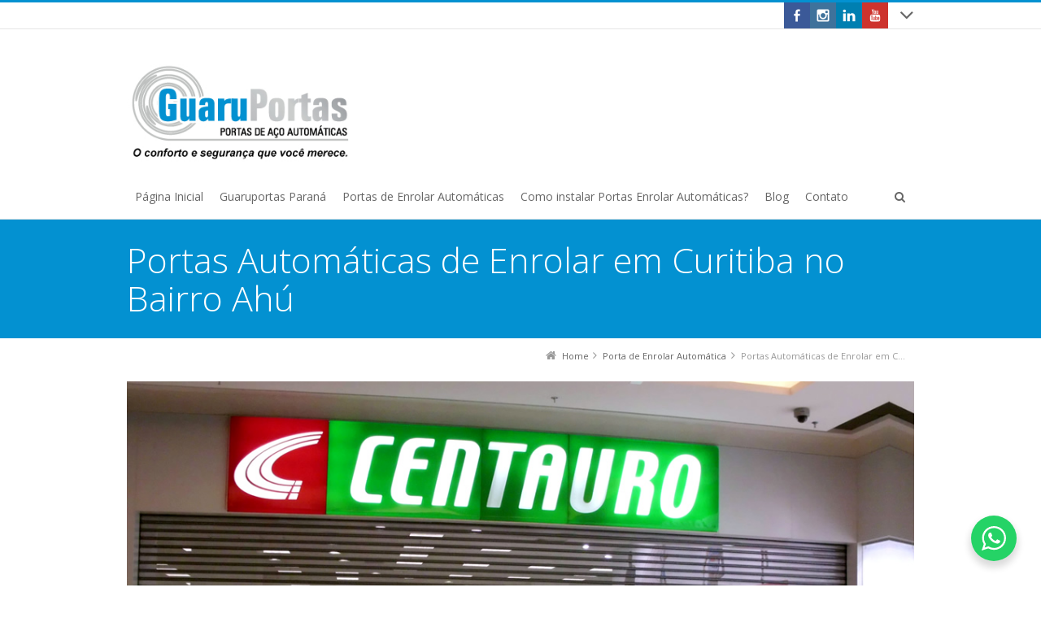

--- FILE ---
content_type: text/html; charset=UTF-8
request_url: https://mportas.com.br/porta-de-enrolar-automatica/portas-automaticas-de-enrolar-em-curitiba-no-bairro-ahu/
body_size: 14521
content:
<!DOCTYPE html>
<!--[if IE 7]>
<html class="no-js lt-ie10 lt-ie9 lt-ie8" id="ie7" lang="pt-BR">
<![endif]-->
<!--[if IE 8]>
<html class="no-js lt-ie10 lt-ie9" id="ie8" lang="pt-BR">
<![endif]-->
<!--[if IE 9]>
<html class="no-js lt-ie10" id="ie9" lang="pt-BR">
<![endif]-->
<!--[if !IE]><!-->
<html class="no-js" lang="pt-BR">
<!--<![endif]-->
<head>
    <meta charset="UTF-8" />
    <title>Portas Automáticas de Enrolar em Curitiba no Bairro Ahú  </title>
    <link rel="profile" href="http://gmpg.org/xfn/11" />
    <link rel="pingback" href="https://mportas.com.br/xmlrpc.php" />

    <meta name='robots' content='max-image-preview:large' />
<script type="text/javascript">
/* <![CDATA[ */
window.koko_analytics = {"url":"https:\/\/mportas.com.br\/wp-admin\/admin-ajax.php?action=koko_analytics_collect","site_url":"https:\/\/mportas.com.br","post_id":24001,"path":"\/porta-de-enrolar-automatica\/portas-automaticas-de-enrolar-em-curitiba-no-bairro-ahu\/","method":"cookie","use_cookie":true};
/* ]]> */
</script>

<meta name="viewport" content="initial-scale=1.0, width=device-width" />
<!--[if lt IE 9]><script src="https://mportas.com.br/wp-content/themes/3clicks/js/excanvas/excanvas.compiled.js"></script><![endif]--><link rel='dns-prefetch' href='//maxcdn.bootstrapcdn.com' />
<link rel='dns-prefetch' href='//fonts.googleapis.com' />
<link rel="alternate" type="application/rss+xml" title="Feed para Guaruportas Paraná &raquo;" href="https://mportas.com.br/feed/" />
<link rel="alternate" type="application/rss+xml" title="Feed de comentários para Guaruportas Paraná &raquo;" href="https://mportas.com.br/comments/feed/" />
<link rel="alternate" title="oEmbed (JSON)" type="application/json+oembed" href="https://mportas.com.br/wp-json/oembed/1.0/embed?url=https%3A%2F%2Fmportas.com.br%2Fporta-de-enrolar-automatica%2Fportas-automaticas-de-enrolar-em-curitiba-no-bairro-ahu%2F" />
<link rel="alternate" title="oEmbed (XML)" type="text/xml+oembed" href="https://mportas.com.br/wp-json/oembed/1.0/embed?url=https%3A%2F%2Fmportas.com.br%2Fporta-de-enrolar-automatica%2Fportas-automaticas-de-enrolar-em-curitiba-no-bairro-ahu%2F&#038;format=xml" />
<style id='wp-img-auto-sizes-contain-inline-css' type='text/css'>
img:is([sizes=auto i],[sizes^="auto," i]){contain-intrinsic-size:3000px 1500px}
/*# sourceURL=wp-img-auto-sizes-contain-inline-css */
</style>
<style id='wp-emoji-styles-inline-css' type='text/css'>

	img.wp-smiley, img.emoji {
		display: inline !important;
		border: none !important;
		box-shadow: none !important;
		height: 1em !important;
		width: 1em !important;
		margin: 0 0.07em !important;
		vertical-align: -0.1em !important;
		background: none !important;
		padding: 0 !important;
	}
/*# sourceURL=wp-emoji-styles-inline-css */
</style>
<style id='wp-block-library-inline-css' type='text/css'>
:root{--wp-block-synced-color:#7a00df;--wp-block-synced-color--rgb:122,0,223;--wp-bound-block-color:var(--wp-block-synced-color);--wp-editor-canvas-background:#ddd;--wp-admin-theme-color:#007cba;--wp-admin-theme-color--rgb:0,124,186;--wp-admin-theme-color-darker-10:#006ba1;--wp-admin-theme-color-darker-10--rgb:0,107,160.5;--wp-admin-theme-color-darker-20:#005a87;--wp-admin-theme-color-darker-20--rgb:0,90,135;--wp-admin-border-width-focus:2px}@media (min-resolution:192dpi){:root{--wp-admin-border-width-focus:1.5px}}.wp-element-button{cursor:pointer}:root .has-very-light-gray-background-color{background-color:#eee}:root .has-very-dark-gray-background-color{background-color:#313131}:root .has-very-light-gray-color{color:#eee}:root .has-very-dark-gray-color{color:#313131}:root .has-vivid-green-cyan-to-vivid-cyan-blue-gradient-background{background:linear-gradient(135deg,#00d084,#0693e3)}:root .has-purple-crush-gradient-background{background:linear-gradient(135deg,#34e2e4,#4721fb 50%,#ab1dfe)}:root .has-hazy-dawn-gradient-background{background:linear-gradient(135deg,#faaca8,#dad0ec)}:root .has-subdued-olive-gradient-background{background:linear-gradient(135deg,#fafae1,#67a671)}:root .has-atomic-cream-gradient-background{background:linear-gradient(135deg,#fdd79a,#004a59)}:root .has-nightshade-gradient-background{background:linear-gradient(135deg,#330968,#31cdcf)}:root .has-midnight-gradient-background{background:linear-gradient(135deg,#020381,#2874fc)}:root{--wp--preset--font-size--normal:16px;--wp--preset--font-size--huge:42px}.has-regular-font-size{font-size:1em}.has-larger-font-size{font-size:2.625em}.has-normal-font-size{font-size:var(--wp--preset--font-size--normal)}.has-huge-font-size{font-size:var(--wp--preset--font-size--huge)}.has-text-align-center{text-align:center}.has-text-align-left{text-align:left}.has-text-align-right{text-align:right}.has-fit-text{white-space:nowrap!important}#end-resizable-editor-section{display:none}.aligncenter{clear:both}.items-justified-left{justify-content:flex-start}.items-justified-center{justify-content:center}.items-justified-right{justify-content:flex-end}.items-justified-space-between{justify-content:space-between}.screen-reader-text{border:0;clip-path:inset(50%);height:1px;margin:-1px;overflow:hidden;padding:0;position:absolute;width:1px;word-wrap:normal!important}.screen-reader-text:focus{background-color:#ddd;clip-path:none;color:#444;display:block;font-size:1em;height:auto;left:5px;line-height:normal;padding:15px 23px 14px;text-decoration:none;top:5px;width:auto;z-index:100000}html :where(.has-border-color){border-style:solid}html :where([style*=border-top-color]){border-top-style:solid}html :where([style*=border-right-color]){border-right-style:solid}html :where([style*=border-bottom-color]){border-bottom-style:solid}html :where([style*=border-left-color]){border-left-style:solid}html :where([style*=border-width]){border-style:solid}html :where([style*=border-top-width]){border-top-style:solid}html :where([style*=border-right-width]){border-right-style:solid}html :where([style*=border-bottom-width]){border-bottom-style:solid}html :where([style*=border-left-width]){border-left-style:solid}html :where(img[class*=wp-image-]){height:auto;max-width:100%}:where(figure){margin:0 0 1em}html :where(.is-position-sticky){--wp-admin--admin-bar--position-offset:var(--wp-admin--admin-bar--height,0px)}@media screen and (max-width:600px){html :where(.is-position-sticky){--wp-admin--admin-bar--position-offset:0px}}

/*# sourceURL=wp-block-library-inline-css */
</style><style id='global-styles-inline-css' type='text/css'>
:root{--wp--preset--aspect-ratio--square: 1;--wp--preset--aspect-ratio--4-3: 4/3;--wp--preset--aspect-ratio--3-4: 3/4;--wp--preset--aspect-ratio--3-2: 3/2;--wp--preset--aspect-ratio--2-3: 2/3;--wp--preset--aspect-ratio--16-9: 16/9;--wp--preset--aspect-ratio--9-16: 9/16;--wp--preset--color--black: #000000;--wp--preset--color--cyan-bluish-gray: #abb8c3;--wp--preset--color--white: #ffffff;--wp--preset--color--pale-pink: #f78da7;--wp--preset--color--vivid-red: #cf2e2e;--wp--preset--color--luminous-vivid-orange: #ff6900;--wp--preset--color--luminous-vivid-amber: #fcb900;--wp--preset--color--light-green-cyan: #7bdcb5;--wp--preset--color--vivid-green-cyan: #00d084;--wp--preset--color--pale-cyan-blue: #8ed1fc;--wp--preset--color--vivid-cyan-blue: #0693e3;--wp--preset--color--vivid-purple: #9b51e0;--wp--preset--gradient--vivid-cyan-blue-to-vivid-purple: linear-gradient(135deg,rgb(6,147,227) 0%,rgb(155,81,224) 100%);--wp--preset--gradient--light-green-cyan-to-vivid-green-cyan: linear-gradient(135deg,rgb(122,220,180) 0%,rgb(0,208,130) 100%);--wp--preset--gradient--luminous-vivid-amber-to-luminous-vivid-orange: linear-gradient(135deg,rgb(252,185,0) 0%,rgb(255,105,0) 100%);--wp--preset--gradient--luminous-vivid-orange-to-vivid-red: linear-gradient(135deg,rgb(255,105,0) 0%,rgb(207,46,46) 100%);--wp--preset--gradient--very-light-gray-to-cyan-bluish-gray: linear-gradient(135deg,rgb(238,238,238) 0%,rgb(169,184,195) 100%);--wp--preset--gradient--cool-to-warm-spectrum: linear-gradient(135deg,rgb(74,234,220) 0%,rgb(151,120,209) 20%,rgb(207,42,186) 40%,rgb(238,44,130) 60%,rgb(251,105,98) 80%,rgb(254,248,76) 100%);--wp--preset--gradient--blush-light-purple: linear-gradient(135deg,rgb(255,206,236) 0%,rgb(152,150,240) 100%);--wp--preset--gradient--blush-bordeaux: linear-gradient(135deg,rgb(254,205,165) 0%,rgb(254,45,45) 50%,rgb(107,0,62) 100%);--wp--preset--gradient--luminous-dusk: linear-gradient(135deg,rgb(255,203,112) 0%,rgb(199,81,192) 50%,rgb(65,88,208) 100%);--wp--preset--gradient--pale-ocean: linear-gradient(135deg,rgb(255,245,203) 0%,rgb(182,227,212) 50%,rgb(51,167,181) 100%);--wp--preset--gradient--electric-grass: linear-gradient(135deg,rgb(202,248,128) 0%,rgb(113,206,126) 100%);--wp--preset--gradient--midnight: linear-gradient(135deg,rgb(2,3,129) 0%,rgb(40,116,252) 100%);--wp--preset--font-size--small: 13px;--wp--preset--font-size--medium: 20px;--wp--preset--font-size--large: 36px;--wp--preset--font-size--x-large: 42px;--wp--preset--spacing--20: 0.44rem;--wp--preset--spacing--30: 0.67rem;--wp--preset--spacing--40: 1rem;--wp--preset--spacing--50: 1.5rem;--wp--preset--spacing--60: 2.25rem;--wp--preset--spacing--70: 3.38rem;--wp--preset--spacing--80: 5.06rem;--wp--preset--shadow--natural: 6px 6px 9px rgba(0, 0, 0, 0.2);--wp--preset--shadow--deep: 12px 12px 50px rgba(0, 0, 0, 0.4);--wp--preset--shadow--sharp: 6px 6px 0px rgba(0, 0, 0, 0.2);--wp--preset--shadow--outlined: 6px 6px 0px -3px rgb(255, 255, 255), 6px 6px rgb(0, 0, 0);--wp--preset--shadow--crisp: 6px 6px 0px rgb(0, 0, 0);}:where(.is-layout-flex){gap: 0.5em;}:where(.is-layout-grid){gap: 0.5em;}body .is-layout-flex{display: flex;}.is-layout-flex{flex-wrap: wrap;align-items: center;}.is-layout-flex > :is(*, div){margin: 0;}body .is-layout-grid{display: grid;}.is-layout-grid > :is(*, div){margin: 0;}:where(.wp-block-columns.is-layout-flex){gap: 2em;}:where(.wp-block-columns.is-layout-grid){gap: 2em;}:where(.wp-block-post-template.is-layout-flex){gap: 1.25em;}:where(.wp-block-post-template.is-layout-grid){gap: 1.25em;}.has-black-color{color: var(--wp--preset--color--black) !important;}.has-cyan-bluish-gray-color{color: var(--wp--preset--color--cyan-bluish-gray) !important;}.has-white-color{color: var(--wp--preset--color--white) !important;}.has-pale-pink-color{color: var(--wp--preset--color--pale-pink) !important;}.has-vivid-red-color{color: var(--wp--preset--color--vivid-red) !important;}.has-luminous-vivid-orange-color{color: var(--wp--preset--color--luminous-vivid-orange) !important;}.has-luminous-vivid-amber-color{color: var(--wp--preset--color--luminous-vivid-amber) !important;}.has-light-green-cyan-color{color: var(--wp--preset--color--light-green-cyan) !important;}.has-vivid-green-cyan-color{color: var(--wp--preset--color--vivid-green-cyan) !important;}.has-pale-cyan-blue-color{color: var(--wp--preset--color--pale-cyan-blue) !important;}.has-vivid-cyan-blue-color{color: var(--wp--preset--color--vivid-cyan-blue) !important;}.has-vivid-purple-color{color: var(--wp--preset--color--vivid-purple) !important;}.has-black-background-color{background-color: var(--wp--preset--color--black) !important;}.has-cyan-bluish-gray-background-color{background-color: var(--wp--preset--color--cyan-bluish-gray) !important;}.has-white-background-color{background-color: var(--wp--preset--color--white) !important;}.has-pale-pink-background-color{background-color: var(--wp--preset--color--pale-pink) !important;}.has-vivid-red-background-color{background-color: var(--wp--preset--color--vivid-red) !important;}.has-luminous-vivid-orange-background-color{background-color: var(--wp--preset--color--luminous-vivid-orange) !important;}.has-luminous-vivid-amber-background-color{background-color: var(--wp--preset--color--luminous-vivid-amber) !important;}.has-light-green-cyan-background-color{background-color: var(--wp--preset--color--light-green-cyan) !important;}.has-vivid-green-cyan-background-color{background-color: var(--wp--preset--color--vivid-green-cyan) !important;}.has-pale-cyan-blue-background-color{background-color: var(--wp--preset--color--pale-cyan-blue) !important;}.has-vivid-cyan-blue-background-color{background-color: var(--wp--preset--color--vivid-cyan-blue) !important;}.has-vivid-purple-background-color{background-color: var(--wp--preset--color--vivid-purple) !important;}.has-black-border-color{border-color: var(--wp--preset--color--black) !important;}.has-cyan-bluish-gray-border-color{border-color: var(--wp--preset--color--cyan-bluish-gray) !important;}.has-white-border-color{border-color: var(--wp--preset--color--white) !important;}.has-pale-pink-border-color{border-color: var(--wp--preset--color--pale-pink) !important;}.has-vivid-red-border-color{border-color: var(--wp--preset--color--vivid-red) !important;}.has-luminous-vivid-orange-border-color{border-color: var(--wp--preset--color--luminous-vivid-orange) !important;}.has-luminous-vivid-amber-border-color{border-color: var(--wp--preset--color--luminous-vivid-amber) !important;}.has-light-green-cyan-border-color{border-color: var(--wp--preset--color--light-green-cyan) !important;}.has-vivid-green-cyan-border-color{border-color: var(--wp--preset--color--vivid-green-cyan) !important;}.has-pale-cyan-blue-border-color{border-color: var(--wp--preset--color--pale-cyan-blue) !important;}.has-vivid-cyan-blue-border-color{border-color: var(--wp--preset--color--vivid-cyan-blue) !important;}.has-vivid-purple-border-color{border-color: var(--wp--preset--color--vivid-purple) !important;}.has-vivid-cyan-blue-to-vivid-purple-gradient-background{background: var(--wp--preset--gradient--vivid-cyan-blue-to-vivid-purple) !important;}.has-light-green-cyan-to-vivid-green-cyan-gradient-background{background: var(--wp--preset--gradient--light-green-cyan-to-vivid-green-cyan) !important;}.has-luminous-vivid-amber-to-luminous-vivid-orange-gradient-background{background: var(--wp--preset--gradient--luminous-vivid-amber-to-luminous-vivid-orange) !important;}.has-luminous-vivid-orange-to-vivid-red-gradient-background{background: var(--wp--preset--gradient--luminous-vivid-orange-to-vivid-red) !important;}.has-very-light-gray-to-cyan-bluish-gray-gradient-background{background: var(--wp--preset--gradient--very-light-gray-to-cyan-bluish-gray) !important;}.has-cool-to-warm-spectrum-gradient-background{background: var(--wp--preset--gradient--cool-to-warm-spectrum) !important;}.has-blush-light-purple-gradient-background{background: var(--wp--preset--gradient--blush-light-purple) !important;}.has-blush-bordeaux-gradient-background{background: var(--wp--preset--gradient--blush-bordeaux) !important;}.has-luminous-dusk-gradient-background{background: var(--wp--preset--gradient--luminous-dusk) !important;}.has-pale-ocean-gradient-background{background: var(--wp--preset--gradient--pale-ocean) !important;}.has-electric-grass-gradient-background{background: var(--wp--preset--gradient--electric-grass) !important;}.has-midnight-gradient-background{background: var(--wp--preset--gradient--midnight) !important;}.has-small-font-size{font-size: var(--wp--preset--font-size--small) !important;}.has-medium-font-size{font-size: var(--wp--preset--font-size--medium) !important;}.has-large-font-size{font-size: var(--wp--preset--font-size--large) !important;}.has-x-large-font-size{font-size: var(--wp--preset--font-size--x-large) !important;}
/*# sourceURL=global-styles-inline-css */
</style>

<style id='classic-theme-styles-inline-css' type='text/css'>
/*! This file is auto-generated */
.wp-block-button__link{color:#fff;background-color:#32373c;border-radius:9999px;box-shadow:none;text-decoration:none;padding:calc(.667em + 2px) calc(1.333em + 2px);font-size:1.125em}.wp-block-file__button{background:#32373c;color:#fff;text-decoration:none}
/*# sourceURL=/wp-includes/css/classic-themes.min.css */
</style>
<link rel='stylesheet' id='contact-form-7-css' href='https://mportas.com.br/wp-content/plugins/contact-form-7/includes/css/styles.css?ver=6.1.4' type='text/css' media='all' />
<link rel='stylesheet' id='g1-social-icons-css' href='https://mportas.com.br/wp-content/plugins/g1-social-icons/css/main.css?ver=1.1.7' type='text/css' media='all' />
<link rel='stylesheet' id='g1-font-awesome-css' href='https://maxcdn.bootstrapcdn.com/font-awesome/4.5.0/css/font-awesome.min.css?ver=4.5.0' type='text/css' media='screen' />
<link rel='stylesheet' id='g1_screen-css' href='https://mportas.com.br/wp-content/themes/3clicks/css/g1-screen.css?ver=3.14' type='text/css' media='screen' />
<link rel='stylesheet' id='g1_dynamic_style-css' href='https://mportas.com.br/wp-content/uploads/g1-dynamic-style.css?respondjs=no&#038;ver=3.14' type='text/css' media='screen' />
<link rel='stylesheet' id='galleria_theme-css' href='https://mportas.com.br/wp-content/themes/3clicks/js/galleria/themes/classic/galleria.classic.css?respondjs=no&#038;ver=3.14' type='text/css' media='screen' />
<link rel='stylesheet' id='jquery.magnific-popup-css' href='https://mportas.com.br/wp-content/themes/3clicks/js/jquery.magnific-popup/magnific-popup.css?ver=3.14' type='text/css' media='screen' />
<link rel='stylesheet' id='g1_style-css' href='https://mportas.com.br/wp-content/themes/3clicks-child-theme/style.css?ver=6.9' type='text/css' media='screen' />
<link rel='stylesheet' id='google_font_490ee25e-css' href='https://fonts.googleapis.com/css?family=Open+Sans:300&#038;subset=latin%2Clatin-ext' type='text/css' media='all' />
<link rel='stylesheet' id='google_font_7b2b4c23-css' href='https://fonts.googleapis.com/css?family=Open+Sans&#038;subset=latin%2Clatin-ext' type='text/css' media='all' />
<script type="text/javascript" src="https://mportas.com.br/wp-includes/js/jquery/jquery.min.js?ver=3.7.1" id="jquery-core-js"></script>
<script type="text/javascript" src="https://mportas.com.br/wp-includes/js/jquery/jquery-migrate.min.js?ver=3.4.1" id="jquery-migrate-js"></script>
<script type="text/javascript" src="https://mportas.com.br/wp-content/themes/3clicks/js/modernizr/modernizr.custom.js?ver=3.14" id="modernizr-js"></script>
<link rel="https://api.w.org/" href="https://mportas.com.br/wp-json/" /><link rel="alternate" title="JSON" type="application/json" href="https://mportas.com.br/wp-json/wp/v2/pages/24001" /><link rel="EditURI" type="application/rsd+xml" title="RSD" href="https://mportas.com.br/xmlrpc.php?rsd" />
<link rel="canonical" href="https://mportas.com.br/porta-de-enrolar-automatica/portas-automaticas-de-enrolar-em-curitiba-no-bairro-ahu/" />
<link rel='shortlink' href='https://mportas.com.br/?p=24001' />
<!-- Google tag (gtag.js) -->
<script async src="https://www.googletagmanager.com/gtag/js?id=G-MRGNZP0ELV"></script>
<script>
  window.dataLayer = window.dataLayer || [];
  function gtag(){dataLayer.push(arguments);}
  gtag('js', new Date());
  gtag('config', 'G-MRGNZP0ELV');
</script><meta name="generator" content="Powered by Slider Revolution 6.6.14 - responsive, Mobile-Friendly Slider Plugin for WordPress with comfortable drag and drop interface." />
<script>function setREVStartSize(e){
			//window.requestAnimationFrame(function() {
				window.RSIW = window.RSIW===undefined ? window.innerWidth : window.RSIW;
				window.RSIH = window.RSIH===undefined ? window.innerHeight : window.RSIH;
				try {
					var pw = document.getElementById(e.c).parentNode.offsetWidth,
						newh;
					pw = pw===0 || isNaN(pw) || (e.l=="fullwidth" || e.layout=="fullwidth") ? window.RSIW : pw;
					e.tabw = e.tabw===undefined ? 0 : parseInt(e.tabw);
					e.thumbw = e.thumbw===undefined ? 0 : parseInt(e.thumbw);
					e.tabh = e.tabh===undefined ? 0 : parseInt(e.tabh);
					e.thumbh = e.thumbh===undefined ? 0 : parseInt(e.thumbh);
					e.tabhide = e.tabhide===undefined ? 0 : parseInt(e.tabhide);
					e.thumbhide = e.thumbhide===undefined ? 0 : parseInt(e.thumbhide);
					e.mh = e.mh===undefined || e.mh=="" || e.mh==="auto" ? 0 : parseInt(e.mh,0);
					if(e.layout==="fullscreen" || e.l==="fullscreen")
						newh = Math.max(e.mh,window.RSIH);
					else{
						e.gw = Array.isArray(e.gw) ? e.gw : [e.gw];
						for (var i in e.rl) if (e.gw[i]===undefined || e.gw[i]===0) e.gw[i] = e.gw[i-1];
						e.gh = e.el===undefined || e.el==="" || (Array.isArray(e.el) && e.el.length==0)? e.gh : e.el;
						e.gh = Array.isArray(e.gh) ? e.gh : [e.gh];
						for (var i in e.rl) if (e.gh[i]===undefined || e.gh[i]===0) e.gh[i] = e.gh[i-1];
											
						var nl = new Array(e.rl.length),
							ix = 0,
							sl;
						e.tabw = e.tabhide>=pw ? 0 : e.tabw;
						e.thumbw = e.thumbhide>=pw ? 0 : e.thumbw;
						e.tabh = e.tabhide>=pw ? 0 : e.tabh;
						e.thumbh = e.thumbhide>=pw ? 0 : e.thumbh;
						for (var i in e.rl) nl[i] = e.rl[i]<window.RSIW ? 0 : e.rl[i];
						sl = nl[0];
						for (var i in nl) if (sl>nl[i] && nl[i]>0) { sl = nl[i]; ix=i;}
						var m = pw>(e.gw[ix]+e.tabw+e.thumbw) ? 1 : (pw-(e.tabw+e.thumbw)) / (e.gw[ix]);
						newh =  (e.gh[ix] * m) + (e.tabh + e.thumbh);
					}
					var el = document.getElementById(e.c);
					if (el!==null && el) el.style.height = newh+"px";
					el = document.getElementById(e.c+"_wrapper");
					if (el!==null && el) {
						el.style.height = newh+"px";
						el.style.display = "block";
					}
				} catch(e){
					console.log("Failure at Presize of Slider:" + e)
				}
			//});
		  };</script>
		<style type="text/css" id="wp-custom-css">
			.g1-tab-content ul {
	-webkit-column-count: 4;
    -moz-column-count: 4;
    column-count: 4;
}		</style>
		<script type="text/javascript" src="https://mportas.com.br/wp-content/themes/3clicks/js/respond/respond.src.js"></script><link rel='stylesheet' id='rs-plugin-settings-css' href='https://mportas.com.br/wp-content/plugins/revslider/public/assets/css/rs6.css?ver=6.6.14' type='text/css' media='all' />
<style id='rs-plugin-settings-inline-css' type='text/css'>
#rs-demo-id {}
/*# sourceURL=rs-plugin-settings-inline-css */
</style>
</head>
<body class="wp-singular page-template-default page page-id-24001 page-child parent-pageid-1286 wp-theme-3clicks wp-child-theme-3clicks-child-theme g1-font-regular-s g1-font-important-m g1-tl-squircle g1-tr-squircle g1-br-squircle g1-bl-squircle g1-preheader-open-overlay g1-preheader-layout-wide-narrow g1-preheader-tl-square g1-preheader-tr-square g1-preheader-br-square g1-preheader-bl-square g1-header-position-static g1-header-layout-wide-narrow g1-header-comp-left-bottom g1-primary-nav--unstyled g1-header-tl-square g1-header-tr-square g1-header-br-square g1-header-bl-square g1-header-searchform-standard g1-precontent-layout-wide-narrow g1-precontent-tl-square g1-precontent-tr-square g1-precontent-br-square g1-precontent-bl-square g1-content-layout-wide-narrow g1-content-tl-square g1-content-tr-square g1-content-br-square g1-content-bl-square g1-prefooter-layout-wide-narrow g1-prefooter-tl-square g1-prefooter-tr-square g1-prefooter-br-square g1-prefooter-bl-square g1-footer-layout-wide-narrow g1-footer-comp-01 g1-footer-tl-square g1-footer-tr-square g1-footer-br-square g1-footer-bl-square g1-secondary-none" itemscope itemtype="http://schema.org/WebPage">
<div id="page">
    <div id="g1-top">
	
	<!-- BEGIN #g1-header -->
    <div id="g1-header-waypoint">
	<div id="g1-header" class="g1-header" role="banner">
        <div class="g1-layout-inner">
            
            <div id="g1-primary-bar">
                <div id="g1-id"><p class="site-title"><a href="https://mportas.com.br" title="Go back to the homepage"><img id="g1-logo" src="https://mportas.com.br/wp-content/uploads/2018/08/logo_guaruportas_portas_automaticas_enrolar.jpg" alt="Guaruportas Paraná" data-g1-src-desktop="https://mportas.com.br/wp-content/uploads/2018/08/logo_guaruportas_portas_automaticas_enrolar.jpg" data-g1-src-desktop-hdpi="https://mportas.com.br/wp-content/uploads/2018/08/logo_guaruportas_portas_automaticas_enrolar.jpg" />
                <noscript><img src="https://mportas.com.br/wp-content/uploads/2018/08/logo_guaruportas_portas_automaticas_enrolar.jpg" alt="Guaruportas Paraná" /></noscript><img id="g1-mobile-logo" src="https://mportas.com.br/wp-content/uploads/2018/08/logo_guaruportas_portas_automaticas_enrolar.jpg" alt="Guaruportas Paraná" data-g1-src-mobile="https://mportas.com.br/wp-content/uploads/2018/08/logo_guaruportas_portas_automaticas_enrolar.jpg" data-g1-src-mobile-hdpi="https://mportas.com.br/wp-content/uploads/2018/08/logo_guaruportas_portas_automaticas_enrolar.jpg" /></a></p></div><!-- #id -->
                <!-- BEGIN #g1-primary-nav -->
                <nav id="g1-primary-nav" class="g1-nav--unstyled g1-nav--collapsed">
                    <a id="g1-primary-nav-switch" href="#">Menu</a>
                    <ul id="g1-primary-nav-menu" class=""><li id="menu-item-1283" class="menu-item menu-item-type-custom menu-item-object-custom menu-item-1283 g1-menu-item-level-0 g1-type-drops"><a href="/"><div class="g1-nav-item__title">Página Inicial</div></a></li>
<li id="menu-item-202" class="menu-item menu-item-type-post_type menu-item-object-page menu-item-has-children menu-parent-item menu-item-202 g1-menu-item-level-0 g1-type-drops"><a href="https://mportas.com.br/fabrica-de-portas-de-enrolar-automaticas/"><div class="g1-nav-item__arrow"></div><div class="g1-nav-item__title">Guaruportas Paraná</div></a>
<div class="g1-submenus"><ul>
	<li id="menu-item-203" class="menu-item menu-item-type-post_type menu-item-object-page menu-item-203 g1-menu-item-level-1"><a href="https://mportas.com.br/fabrica-de-portas-de-enrolar-automaticas/"><div class="g1-nav-item__title">Fábrica de Portas de Enrolar Automáticas</div></a></li>
	<li id="menu-item-1292" class="menu-item menu-item-type-post_type menu-item-object-page menu-item-1292 g1-menu-item-level-1"><a href="https://mportas.com.br/acessorios-de-porta-de-enrolar/"><div class="g1-nav-item__title">Acessórios de Porta de Enrolar</div></a></li>
	<li id="menu-item-82275" class="menu-item menu-item-type-post_type menu-item-object-page menu-item-has-children menu-parent-item menu-item-82275 g1-menu-item-level-1"><a href="https://mportas.com.br/porta-de-enrolar/"><div class="g1-nav-item__arrow"></div><div class="g1-nav-item__title">Porta de Enrolar</div></a>
	<ul>
		<li id="menu-item-1288" class="menu-item menu-item-type-post_type menu-item-object-page current-page-ancestor menu-item-1288 g1-menu-item-level-2"><a href="https://mportas.com.br/porta-de-enrolar-automatica/"><div class="g1-nav-item__title">Porta de Enrolar Automática</div></a></li>
		<li id="menu-item-82311" class="menu-item menu-item-type-post_type menu-item-object-page menu-item-82311 g1-menu-item-level-2"><a href="https://mportas.com.br/porta-automatica-de-enrolar/"><div class="g1-nav-item__title">Porta Automática de Enrolar</div></a></li>
	</ul>
</li>
	<li id="menu-item-82392" class="menu-item menu-item-type-post_type menu-item-object-page menu-item-has-children menu-parent-item menu-item-82392 g1-menu-item-level-1"><a href="https://mportas.com.br/portas-de-aco/"><div class="g1-nav-item__arrow"></div><div class="g1-nav-item__title">Portas de Aço</div></a>
	<ul>
		<li id="menu-item-199" class="menu-item menu-item-type-post_type menu-item-object-page menu-item-199 g1-menu-item-level-2"><a href="https://mportas.com.br/porta-de-aco-automatica/"><div class="g1-nav-item__title">Porta de Aço Automática</div></a></li>
		<li id="menu-item-82321" class="menu-item menu-item-type-post_type menu-item-object-page menu-item-82321 g1-menu-item-level-2"><a href="https://mportas.com.br/porta-automatica-de-aco/"><div class="g1-nav-item__title">Porta Automática de Aço</div></a></li>
	</ul>
</li>
	<li id="menu-item-82400" class="menu-item menu-item-type-post_type menu-item-object-page menu-item-has-children menu-parent-item menu-item-82400 g1-menu-item-level-1"><a href="https://mportas.com.br/portoes-de-rolo/"><div class="g1-nav-item__arrow"></div><div class="g1-nav-item__title">Portões de Rolo</div></a>
	<ul>
		<li id="menu-item-82335" class="menu-item menu-item-type-post_type menu-item-object-page menu-item-82335 g1-menu-item-level-2"><a href="https://mportas.com.br/portao-de-rolo-automatico-2/"><div class="g1-nav-item__title">Portão de Rolo Automático</div></a></li>
		<li id="menu-item-82351" class="menu-item menu-item-type-post_type menu-item-object-page menu-item-82351 g1-menu-item-level-2"><a href="https://mportas.com.br/portao-automatico-de-rolo/"><div class="g1-nav-item__title">Portão Automático de Rolo</div></a></li>
		<li id="menu-item-82376" class="menu-item menu-item-type-post_type menu-item-object-page menu-item-82376 g1-menu-item-level-2"><a href="https://mportas.com.br/portao-automatico-de-enrolar/"><div class="g1-nav-item__title">Portão Automático de Enrolar</div></a></li>
		<li id="menu-item-82362" class="menu-item menu-item-type-post_type menu-item-object-page menu-item-82362 g1-menu-item-level-2"><a href="https://mportas.com.br/portao-de-enrolar-automatico/"><div class="g1-nav-item__title">Portão de Enrolar Automático</div></a></li>
	</ul>
</li>
	<li id="menu-item-200" class="menu-item menu-item-type-post_type menu-item-object-page menu-item-has-children menu-parent-item menu-item-200 g1-menu-item-level-1"><a href="https://mportas.com.br/porta-de-enrolar-automatica-em-aluminio/"><div class="g1-nav-item__arrow"></div><div class="g1-nav-item__title">Portas de Enrolar Automática de Alumínio</div></a>
	<ul>
		<li id="menu-item-82408" class="menu-item menu-item-type-post_type menu-item-object-page menu-item-82408 g1-menu-item-level-2"><a href="https://mportas.com.br/porta-de-enrolar-de-aluminio/"><div class="g1-nav-item__title">Porta de Enrolar de Alumínio</div></a></li>
		<li id="menu-item-82416" class="menu-item menu-item-type-post_type menu-item-object-page menu-item-82416 g1-menu-item-level-2"><a href="https://mportas.com.br/porta-de-aluminio-de-enrolar/"><div class="g1-nav-item__title">Porta de Alumínio de Enrolar</div></a></li>
	</ul>
</li>
	<li id="menu-item-1295" class="menu-item menu-item-type-post_type menu-item-object-page menu-item-1295 g1-menu-item-level-1"><a href="https://mportas.com.br/motor-de-porta-de-enrolar/"><div class="g1-nav-item__title">Motor de Porta de Enrolar</div></a></li>
</ul></div>
</li>
<li id="menu-item-1194" class="menu-item menu-item-type-post_type menu-item-object-page menu-item-has-children menu-parent-item menu-item-1194 g1-menu-item-level-0 g1-type-drops"><a href="https://mportas.com.br/porta-de-enrolar-automatica-em-aluminio/"><div class="g1-nav-item__arrow"></div><div class="g1-nav-item__title">Portas de Enrolar Automáticas</div></a>
<div class="g1-submenus"><ul>
	<li id="menu-item-1111" class="menu-item menu-item-type-taxonomy menu-item-object-g1_work_category menu-item-has-children menu-parent-item menu-item-1111 g1-menu-item-level-1"><a href="https://mportas.com.br/work-category/portas-de-enrolar-automaticas-de-aco/"><div class="g1-nav-item__arrow"></div><div class="g1-nav-item__title">Portas de Enrolar Automáticas de Aço</div></a>
	<ul>
		<li id="menu-item-1623" class="menu-item menu-item-type-post_type menu-item-object-g1_work menu-item-1623 g1-menu-item-level-2"><a href="https://mportas.com.br/work/porta-de-enrolar-automatica-de-aco-para-docas/"><div class="g1-nav-item__title">Porta de Enrolar Automática de Aço para Docas</div></a></li>
		<li id="menu-item-1628" class="menu-item menu-item-type-post_type menu-item-object-g1_work menu-item-1628 g1-menu-item-level-2"><a href="https://mportas.com.br/work/porta-de-enrolar-automatica-residencial-de-aco/"><div class="g1-nav-item__title">Porta de Enrolar Automática Residencial de Aço</div></a></li>
		<li id="menu-item-1634" class="menu-item menu-item-type-post_type menu-item-object-g1_work menu-item-1634 g1-menu-item-level-2"><a href="https://mportas.com.br/work/portas-de-enrolar-automaticas-comerciais/"><div class="g1-nav-item__title">Portas de Enrolar Automáticas Comerciais</div></a></li>
		<li id="menu-item-1629" class="menu-item menu-item-type-post_type menu-item-object-g1_work menu-item-1629 g1-menu-item-level-2"><a href="https://mportas.com.br/work/portas-de-enrolar-automaticas-de-aco-industriais/"><div class="g1-nav-item__title">Portas de Enrolar Automáticas de Aço Industriais</div></a></li>
		<li id="menu-item-1632" class="menu-item menu-item-type-post_type menu-item-object-g1_work menu-item-1632 g1-menu-item-level-2"><a href="https://mportas.com.br/work/portas-de-enrolar-automaticas-de-aco-fechada-lisa/"><div class="g1-nav-item__title">Portas de Enrolar Automáticas de Aço Fechada Lisa</div></a></li>
		<li id="menu-item-1630" class="menu-item menu-item-type-post_type menu-item-object-g1_work menu-item-1630 g1-menu-item-level-2"><a href="https://mportas.com.br/work/portas-de-enrolar-automaticas-de-aco-transvision/"><div class="g1-nav-item__title">Portas de Enrolar Automáticas de Aço Transvision</div></a></li>
		<li id="menu-item-1631" class="menu-item menu-item-type-post_type menu-item-object-g1_work menu-item-1631 g1-menu-item-level-2"><a href="https://mportas.com.br/work/portas-de-enrolar-automaticas-de-aco-furos-oblongos/"><div class="g1-nav-item__title">Portas de Enrolar Automáticas de Aço Furos Oblongos</div></a></li>
		<li id="menu-item-1633" class="menu-item menu-item-type-post_type menu-item-object-g1_work menu-item-1633 g1-menu-item-level-2"><a href="https://mportas.com.br/work/portas-de-enrolar-automaticas-de-aco-esteira-grill-tijolinho/"><div class="g1-nav-item__title">Portas de Enrolar Automáticas de Aço Esteira Grill Tijolinho</div></a></li>
		<li id="menu-item-1627" class="menu-item menu-item-type-post_type menu-item-object-g1_work menu-item-1627 g1-menu-item-level-2"><a href="https://mportas.com.br/work/portas-de-rolo-automaticas-para-moteis/"><div class="g1-nav-item__title">Portas de Rolo Automáticas para Motéis</div></a></li>
	</ul>
</li>
	<li id="menu-item-1112" class="menu-item menu-item-type-taxonomy menu-item-object-g1_work_category menu-item-has-children menu-parent-item menu-item-1112 g1-menu-item-level-1"><a href="https://mportas.com.br/work-category/portas-enrolar-em-aluminio/"><div class="g1-nav-item__arrow"></div><div class="g1-nav-item__title">Portas Enrolar em Alumínio</div></a>
	<ul>
		<li id="menu-item-1624" class="menu-item menu-item-type-post_type menu-item-object-g1_work menu-item-1624 g1-menu-item-level-2"><a href="https://mportas.com.br/work/porta-de-enrolar-automatica-residencial-de-aluminio/"><div class="g1-nav-item__title">Porta de Enrolar Automática Residencial de Alumínio</div></a></li>
		<li id="menu-item-1626" class="menu-item menu-item-type-post_type menu-item-object-g1_work menu-item-1626 g1-menu-item-level-2"><a href="https://mportas.com.br/work/portas-de-enrolar-automaticas-de-aluminio/"><div class="g1-nav-item__title">Portas de Enrolar Automáticas de Alumínio</div></a></li>
		<li id="menu-item-1625" class="menu-item menu-item-type-post_type menu-item-object-g1_work menu-item-1625 g1-menu-item-level-2"><a href="https://mportas.com.br/work/porta-de-enrolar-automatica-de-aluminio-lisa/"><div class="g1-nav-item__title">Porta de Enrolar Automática de Alumínio Lisa</div></a></li>
	</ul>
</li>
	<li id="menu-item-243" class="menu-item menu-item-type-taxonomy menu-item-object-g1_work_category menu-item-243 g1-menu-item-level-1"><a href="https://mportas.com.br/work-category/acessorios-portas-de-enrolar/"><div class="g1-nav-item__title">Acessórios para Portas de Enrolar</div></a></li>
	<li id="menu-item-72390" class="menu-item menu-item-type-post_type menu-item-object-g1_work menu-item-72390 g1-menu-item-level-1"><a href="https://mportas.com.br/work/kit-porta-de-enrolar-automatica/"><div class="g1-nav-item__title">Kit Porta de Enrolar Automática</div></a></li>
	<li id="menu-item-1110" class="menu-item menu-item-type-taxonomy menu-item-object-g1_work_category menu-item-1110 g1-menu-item-level-1"><a href="https://mportas.com.br/work-category/motores-portas-de-enrolar/"><div class="g1-nav-item__title">Motores Portas de Enrolar</div></a></li>
</ul></div>
</li>
<li id="menu-item-78777" class="menu-item menu-item-type-post_type menu-item-object-page menu-item-78777 g1-menu-item-level-0 g1-type-drops"><a href="https://mportas.com.br/como-instalar-portas-enrolar-automaticas/"><div class="g1-nav-item__title">Como instalar Portas Enrolar Automáticas?</div></a></li>
<li id="menu-item-25011" class="menu-item menu-item-type-post_type menu-item-object-page menu-item-25011 g1-menu-item-level-0 g1-type-drops"><a href="https://mportas.com.br/blog/"><div class="g1-nav-item__title">Blog</div></a></li>
<li id="menu-item-38" class="menu-item menu-item-type-post_type menu-item-object-page menu-item-38 g1-menu-item-level-0 g1-type-drops"><a href="https://mportas.com.br/contato/"><div class="g1-nav-item__title">Contato</div></a></li>
</ul>
                    
                                                            <div class="g1-searchbox g1-searchbox--standard g1-searchbox--wide-narrow">
                        <a class="g1-searchbox__switch" href="#">
                            <div class="g1-searchbox__arrow"></div>
                            <strong>&nbsp;</strong>
                        </a>
                        <form method="get" id="searchform" action="https://mportas.com.br" role="search">
    <div class="g1-outer">
        <div class="g1-inner">
            <input type="text" value="" name="s" id="s" size="15" placeholder="Pesquisar..." />
            <div class="g1-form-actions">
                <input id="searchsubmit" class="g1-no-replace" type="submit" value="Pesquisa" />
            </div>
        </div>
    </div>
</form>
                    </div>
                    
                </nav>
                <!-- END #g1-primary-nav -->
            </div><!-- END #g1-primary-bar -->

            
		</div>

        <div class="g1-background">
</div>	</div>
    </div>
	<!-- END #g1-header -->	

		
		
	
<!-- BEGIN #g1-precontent -->
<div id="g1-precontent" class="g1-precontent">
        <div class="g1-background">
</div></div>
<!-- END #g1-precontent -->

        <div class="g1-background">
        </div>
    </div>

	<!-- BEGIN #g1-content -->
	<div id="g1-content" class="g1-content">
        <div class="g1-layout-inner">
            <nav class="g1-nav-breadcrumbs g1-meta"><p class="assistive-text">You are here: </p><ol itemscope itemtype="http://schema.org/BreadcrumbList"><li class="g1-nav-breadcrumbs__item" itemprop="itemListElement" itemscope itemtype="http://schema.org/ListItem"><a itemprop="item" href="https://mportas.com.br/"><span itemprop="name">Home</span></a><meta itemprop="position" content="1" /></li><li class="g1-nav-breadcrumbs__item" itemprop="itemListElement" itemscope itemtype="http://schema.org/ListItem"><a itemprop="item" href="https://mportas.com.br/porta-de-enrolar-automatica/"><span itemprop="name">Porta de Enrolar Automática</span></a><meta itemprop="position" content="2" /></li><li class="g1-nav-breadcrumbs__item">Portas Automáticas de Enrolar em Curitiba no Bairro Ahú</li></ol></nav>            <div id="g1-content-area">			<div id="primary">
			<div id="content" role="main">
				
                    <article id="post-24001" class="post-24001 page type-page status-publish g1-complete">
                        
                                                <header class="entry-header">
                            <div class="g1-hgroup">
                                                                <h1 class="entry-title">Portas Automáticas de Enrolar em Curitiba no Bairro Ahú</h1>
                                                                                            </div>
                        </header><!-- .entry-header -->
                        
                        <!-- BEGIN .entry-content -->
                        <div class="entry-content">
                            <p><img fetchpriority="high" decoding="async" class="aligncenter size-full wp-image-1170" src="https://mportas.com.br/wp-content/uploads/2018/08/portas-de-enrolar-aco-automatica-transvision-guaruportas-4-1.jpg" alt="" width="1024" height="696" srcset="https://mportas.com.br/wp-content/uploads/2018/08/portas-de-enrolar-aco-automatica-transvision-guaruportas-4-1.jpg 1024w, https://mportas.com.br/wp-content/uploads/2018/08/portas-de-enrolar-aco-automatica-transvision-guaruportas-4-1-300x204.jpg 300w, https://mportas.com.br/wp-content/uploads/2018/08/portas-de-enrolar-aco-automatica-transvision-guaruportas-4-1-768x522.jpg 768w, https://mportas.com.br/wp-content/uploads/2018/08/portas-de-enrolar-aco-automatica-transvision-guaruportas-4-1-968x658.jpg 968w, https://mportas.com.br/wp-content/uploads/2018/08/portas-de-enrolar-aco-automatica-transvision-guaruportas-4-1-636x432.jpg 636w, https://mportas.com.br/wp-content/uploads/2018/08/portas-de-enrolar-aco-automatica-transvision-guaruportas-4-1-320x218.jpg 320w, https://mportas.com.br/wp-content/uploads/2018/08/portas-de-enrolar-aco-automatica-transvision-guaruportas-4-1-239x162.jpg 239w" sizes="(max-width: 1024px) 100vw, 1024px" /></p>
<p><span style="font-weight: 400;">Dessa forma, a Guaruportas garante as melhores </span><b>portas automáticas de enrolar em Curitiba no bairro Ahú. </b><span style="font-weight: 400;">Com flexibilidade nas condições de pagamento e matéria prima de qualidade, as </span><b>portas automáticas de enrolar em Curitiba no bairro Ahú</b><span style="font-weight: 400;"> são produzidas com lâminas de aço galvanizado de alta resistência. Ou seja, mais segurança contra desgastes, vandalismos ou arrombamentos. </span></p>
<p><span style="font-weight: 400;">Com sede localizada em Guarulhos, São Paulo, a fábrica Guaruportas disponibiliza diversos tipos de </span><b>portas automáticas de enrolar em Curitiba no bairro Ahú</b><span style="font-weight: 400;">. A empresa faz tudo pensando na melhor experiência de seus clientes, proporcionando segurança, qualidade e praticidade para quem adquirir as </span><b>portas automáticas de enrolar em Curitiba no bairro Ahú</b><span style="font-weight: 400;">, seja para empresas ou residências. </span></p>
<figure id='gallery-1' class='gallery galleryid-24001 gallery-columns-4 gallery-size-thumbnail'><ol><li class='gallery-item'>
			<div class='gallery-icon landscape'>
				<a data-g1-lightbox="gallery-409019269" href='https://mportas.com.br/wp-content/uploads/2019/04/porta_automatica_residencial_guaruportas.jpg'><img decoding="async" width="150" height="150" src="https://mportas.com.br/wp-content/uploads/2019/04/porta_automatica_residencial_guaruportas-150x150.jpg" class="attachment-thumbnail size-thumbnail" alt="" srcset="https://mportas.com.br/wp-content/uploads/2019/04/porta_automatica_residencial_guaruportas-150x150.jpg 150w, https://mportas.com.br/wp-content/uploads/2019/04/porta_automatica_residencial_guaruportas-55x55.jpg 55w" sizes="(max-width: 150px) 100vw, 150px" /></a>
			</div></li><li class='gallery-item'>
			<div class='gallery-icon landscape'>
				<a data-g1-lightbox="gallery-409019269" href='https://mportas.com.br/wp-content/uploads/2019/04/portas-de-enrolar-aco-automatica-oblongos.jpg'><img decoding="async" width="150" height="150" src="https://mportas.com.br/wp-content/uploads/2019/04/portas-de-enrolar-aco-automatica-oblongos-150x150.jpg" class="attachment-thumbnail size-thumbnail" alt="" srcset="https://mportas.com.br/wp-content/uploads/2019/04/portas-de-enrolar-aco-automatica-oblongos-150x150.jpg 150w, https://mportas.com.br/wp-content/uploads/2019/04/portas-de-enrolar-aco-automatica-oblongos-55x55.jpg 55w" sizes="(max-width: 150px) 100vw, 150px" /></a>
			</div></li><li class='gallery-item'>
			<div class='gallery-icon landscape'>
				<a data-g1-lightbox="gallery-409019269" href='https://mportas.com.br/wp-content/uploads/2019/04/portas-de-enrolar-aco-automatica-lamina-fechada-lisa-guaruportas.jpg'><img loading="lazy" decoding="async" width="150" height="150" src="https://mportas.com.br/wp-content/uploads/2019/04/portas-de-enrolar-aco-automatica-lamina-fechada-lisa-guaruportas-150x150.jpg" class="attachment-thumbnail size-thumbnail" alt="" srcset="https://mportas.com.br/wp-content/uploads/2019/04/portas-de-enrolar-aco-automatica-lamina-fechada-lisa-guaruportas-150x150.jpg 150w, https://mportas.com.br/wp-content/uploads/2019/04/portas-de-enrolar-aco-automatica-lamina-fechada-lisa-guaruportas-55x55.jpg 55w" sizes="auto, (max-width: 150px) 100vw, 150px" /></a>
			</div></li><li class='gallery-item'>
			<div class='gallery-icon landscape'>
				<a data-g1-lightbox="gallery-409019269" href='https://mportas.com.br/wp-content/uploads/2019/04/porta-de-aco-industrial-enrolar-automatica-guaruportas.jpg'><img loading="lazy" decoding="async" width="150" height="150" src="https://mportas.com.br/wp-content/uploads/2019/04/porta-de-aco-industrial-enrolar-automatica-guaruportas-150x150.jpg" class="attachment-thumbnail size-thumbnail" alt="" srcset="https://mportas.com.br/wp-content/uploads/2019/04/porta-de-aco-industrial-enrolar-automatica-guaruportas-150x150.jpg 150w, https://mportas.com.br/wp-content/uploads/2019/04/porta-de-aco-industrial-enrolar-automatica-guaruportas-55x55.jpg 55w" sizes="auto, (max-width: 150px) 100vw, 150px" /></a>
			</div></li><li class='gallery-item'>
			<div class='gallery-icon landscape'>
				<a data-g1-lightbox="gallery-409019269" href='https://mportas.com.br/wp-content/uploads/2019/04/portas-automaticas-enrolar-residencial.jpg'><img loading="lazy" decoding="async" width="150" height="150" src="https://mportas.com.br/wp-content/uploads/2019/04/portas-automaticas-enrolar-residencial-150x150.jpg" class="attachment-thumbnail size-thumbnail" alt="" srcset="https://mportas.com.br/wp-content/uploads/2019/04/portas-automaticas-enrolar-residencial-150x150.jpg 150w, https://mportas.com.br/wp-content/uploads/2019/04/portas-automaticas-enrolar-residencial-55x55.jpg 55w" sizes="auto, (max-width: 150px) 100vw, 150px" /></a>
			</div></li><li class='gallery-item'>
			<div class='gallery-icon landscape'>
				<a data-g1-lightbox="gallery-409019269" href='https://mportas.com.br/wp-content/uploads/2019/04/portas-de-enrolar-aco-automatica-lamina-fechada.jpg'><img loading="lazy" decoding="async" width="150" height="150" src="https://mportas.com.br/wp-content/uploads/2019/04/portas-de-enrolar-aco-automatica-lamina-fechada-150x150.jpg" class="attachment-thumbnail size-thumbnail" alt="" srcset="https://mportas.com.br/wp-content/uploads/2019/04/portas-de-enrolar-aco-automatica-lamina-fechada-150x150.jpg 150w, https://mportas.com.br/wp-content/uploads/2019/04/portas-de-enrolar-aco-automatica-lamina-fechada-55x55.jpg 55w" sizes="auto, (max-width: 150px) 100vw, 150px" /></a>
			</div></li><li class='gallery-item'>
			<div class='gallery-icon landscape'>
				<a data-g1-lightbox="gallery-409019269" href='https://mportas.com.br/wp-content/uploads/2019/05/porta_de_aco_automatica_em_piracicaba_guaruportas.jpg'><img loading="lazy" decoding="async" width="150" height="150" src="https://mportas.com.br/wp-content/uploads/2019/05/porta_de_aco_automatica_em_piracicaba_guaruportas-150x150.jpg" class="attachment-thumbnail size-thumbnail" alt="" srcset="https://mportas.com.br/wp-content/uploads/2019/05/porta_de_aco_automatica_em_piracicaba_guaruportas-150x150.jpg 150w, https://mportas.com.br/wp-content/uploads/2019/05/porta_de_aco_automatica_em_piracicaba_guaruportas-55x55.jpg 55w" sizes="auto, (max-width: 150px) 100vw, 150px" /></a>
			</div></li><li class='gallery-item'>
			<div class='gallery-icon landscape'>
				<a data-g1-lightbox="gallery-409019269" href='https://mportas.com.br/wp-content/uploads/2019/05/chapa_testeira_para_porta_de_enrolar_guaruportas.jpg'><img loading="lazy" decoding="async" width="150" height="150" src="https://mportas.com.br/wp-content/uploads/2019/05/chapa_testeira_para_porta_de_enrolar_guaruportas-150x150.jpg" class="attachment-thumbnail size-thumbnail" alt="" srcset="https://mportas.com.br/wp-content/uploads/2019/05/chapa_testeira_para_porta_de_enrolar_guaruportas-150x150.jpg 150w, https://mportas.com.br/wp-content/uploads/2019/05/chapa_testeira_para_porta_de_enrolar_guaruportas-55x55.jpg 55w" sizes="auto, (max-width: 150px) 100vw, 150px" /></a>
			</div></li>
		</ol></figure>
<h2><b>Melhor custo benefício em portas automáticas de enrolar em Curitiba no bairro Ahú</b></h2>
<p><span style="font-weight: 400;">Atuando no segmento há mais de uma década, a Guaruportas é reconhecida como uma das maiores fábricas de </span><b>portas automáticas de enrolar em Curitiba no bairro Ahú</b><span style="font-weight: 400;"> com produtos qualificados, sempre prestando o melhor serviço. </span></p>
<p><span style="font-weight: 400;">Mesmo após uso contínuo, garantimos que as </span><b>portas automáticas de enrolar em Curitiba no bairro Ahú </b><span style="font-weight: 400;">não travam e não desgastam. A pintura eletrostática de alta durabilidade evita o descasque. As </span><b>portas automáticas de enrolar em Curitiba no bairro Ahú</b><span style="font-weight: 400;"> são as melhores opções para consumidores exigentes, pois oferecem total segurança para o fechamento de suas residências, indústrias e comércios. </span></p>
<ul>
<li><a href="https://mportas.com.br/work/portas-de-enrolar-automaticas-de-aco-fechada-lisa/">Porta de aço automatizadas lisas</a>;</li>
<li><a href="https://mportas.com.br/work/portas-de-enrolar-automaticas-de-aco-transvision/">Portas de enrolar automáticas transvision</a>;</li>
<li><a href="https://mportas.com.br/work/portas-de-enrolar-automaticas-de-aco-esteira-grill-tijolinho/">Portas de enrolar tijolinho automáticas</a>;</li>
<li><a href="https://mportas.com.br/work/portas-de-enrolar-automaticas-de-aco-furos-oblongos/">Portas de enrolar automáticas furos oblongos</a>.</li>
</ul>
<p><span style="font-weight: 400;">Tipos de </span><b>portas automáticas de enrolar em Curitiba no bairro Ahú</b><span style="font-weight: 400;">:</span></p>
<p><span style="font-weight: 400;">Atendemos residências e empresas em todo o território nacional. Ao adquirir nossas </span><b>portas automáticas de enrolar em Curitiba no bairro Ahú</b><span style="font-weight: 400;">, você não irá se arrepender. Somente nossas</span><b> portas automáticas de enrolar em Curitiba no bairro Ahú</b><span style="font-weight: 400;"> possuem o melhor preço com ótima credibilidade. </span></p>
<p>&nbsp;</p>
<ul>
<li><a href="http://www.guaruportas.ind.br/work/porta-de-enrolar-automatica-de-aco-esteira-grill-tijolinho/">Portas automáticas de enrolar de tijolinho</a>;</li>
</ul>
<ul>
<li><a href="http://www.guaruportas.ind.br/work/porta-de-enrolar-automatica-de-aco-furos-oblongos/">Portas automáticas de enrolar com furos oblongos</a>;</li>
</ul>
<ul>
<li><a href="http://www.guaruportas.ind.br/work/porta-de-enrolar-automatica-de-aco-fechada-lisa/">Portas automáticas de enrolar lisas</a>;</li>
</ul>
<ul>
<li><a href="http://www.guaruportas.ind.br/work/porta-de-enrolar-automatica-de-aco-transvision/">Portas automáticas de enrolar transvision</a>;</li>
</ul>
<ul>
<li><a href="http://www.guaruportas.ind.br/work-category/motores-portas-de-enrolar/">Motores para portas automáticas de enrolar</a>;</li>
</ul>
<p>&nbsp;</p>
<ul>
<li style="font-weight: 400;"><a href="http://www.guaruportas.ind.br/work-category/acessorios-portas-de-enrolar/">Acessórios para portas automáticas de enrolar</a>.</li>
</ul>
<h2><b>Qualidade e satisfação em portas automáticas de enrolar em Curitiba no bairro Ahú</b></h2>
<p><span style="font-weight: 400;">Fabricante de </span><b>portas automáticas de enrolar em Curitiba no bairro Ahú</b><span style="font-weight: 400;">, a Guaruportas busca oferecer o melhor para seus clientes. Desde 2007 trabalha no mercado de </span><b>portas automáticas de enrolar em Curitiba no bairro Ahú</b><span style="font-weight: 400;"> e vem crescendo cada vez mais. </span></p>
<p><span style="font-weight: 400;"><a href="https://www.guaruportas.com.br/wp-content/uploads/2018/12/certificado_selo_icbr_guaruportas_automatizadores_4.jpg"><img loading="lazy" decoding="async" class="alignleft wp-image-540" src="https://www.guaruportas.com.br/wp-content/uploads/2018/12/certificado_selo_icbr_guaruportas_automatizadores_4-239x229.jpg" sizes="auto, (max-width: 75px) 100vw, 75px" alt="" width="75" height="72" srcset="https://mportas.com.br/wp-content/uploads/2018/12/certificado_selo_icbr_guaruportas_automatizadores_4-239x229.jpg 239w, https://mportas.com.br/wp-content/uploads/2018/12/certificado_selo_icbr_guaruportas_automatizadores_4-300x288.jpg 300w, https://mportas.com.br/wp-content/uploads/2018/12/certificado_selo_icbr_guaruportas_automatizadores_4-768x737.jpg 768w, https://mportas.com.br/wp-content/uploads/2018/12/certificado_selo_icbr_guaruportas_automatizadores_4-1024x982.jpg 1024w, https://mportas.com.br/wp-content/uploads/2018/12/certificado_selo_icbr_guaruportas_automatizadores_4-968x929.jpg 968w, https://mportas.com.br/wp-content/uploads/2018/12/certificado_selo_icbr_guaruportas_automatizadores_4-636x610.jpg 636w, https://mportas.com.br/wp-content/uploads/2018/12/certificado_selo_icbr_guaruportas_automatizadores_4-320x307.jpg 320w, https://mportas.com.br/wp-content/uploads/2018/12/certificado_selo_icbr_guaruportas_automatizadores_4.jpg 1718w" /></a>O que faz a empresa crescer e se manter competitiva na área de </span><b>portas automáticas de enrolar em Curitiba no bairro Ahú </b><span style="font-weight: 400;">é seu atendimento, pontualidade, qualidade, seriedade e tecnologia de ponta. A Guaruportas conta com representantes de vendas de </span><b>portas automáticas de enrolar em Curitiba no bairro Ahú</b><span style="font-weight: 400;"> em todo o Brasil. </span></p>
<p>&nbsp;</p>
<div id="fluid-wrapper-counter-1" class="g1-fluid-wrapper " style="width:686px;">
<div style="padding-bottom:56.268221574344%;"><iframe loading="lazy" title="Portas de Enrolar Automaticas de Aco Guaruportas" width="686" height="386" src="https://www.youtube.com/embed/CX1OhDXisLw?feature=oembed&amp;wmode=transparent&amp;autohide=1&amp;autoplay=0&amp;disablekb=0&amp;fs=1&amp;loop=0&amp;enablejsapi=1&amp;rel=0&amp;controls=2&amp;showinfo=0&amp;wmode=transparent&amp;autohide=2&amp;autoplay=0&amp;disablekb=0&amp;fs=1&amp;loop=0&amp;enablejsapi=1&amp;rel=0&amp;controls=2&amp;showinfo=1" frameborder="0" allow="accelerometer; autoplay; clipboard-write; encrypted-media; gyroscope; picture-in-picture" allowfullscreen></iframe></div>
</div>
<p>&nbsp;</p>
<p>&nbsp;</p>
                                                    </div>
                        <!-- END .entry-content -->
                        <footer class="entry-meta">
                                                    </footer>

                                            </article><!-- #post-24001 -->
				
			</div><!-- #content -->
		</div><!-- #primary -->            </div>
            <!-- END #g1-content-area -->
                    </div>

        <div class="g1-background">
</div>	</div>
	<!-- END #g1-content -->	

	
    
	<!-- BEGIN #g1-preheader -->
	<aside id="g1-preheader" class="g1-preheader">
        <div class="g1-layout-inner">
            
            <!-- BEGIN #g1-preheader-bar -->
            <div id="g1-preheader-bar" class="g1-meta">
                
                
                                
                <style type="text/css" scoped="scoped">.g1-social-icon--facebook { background-color:#3B5998; }
.g1-social-icon--instagram { background-color:#3F729B; }
.g1-social-icon--linkedin { background-color:#007FB1; }
.g1-social-icon--youtube { background-color:#CD332D; }
</style><div id="g1-social-icons-1" class="g1-social-icons g1-social-icons--list-horizontal g1-social-icons--24 g1-social-icons--icon"><ul><li><a class="" href="https://www.facebook.com/guaruportasportasdeenrolarautomaticas/" rel="nofollow"><span class="g1-social-icon g1-social-icon--facebook"><img src="https://mportas.com.br/wp-content/plugins/g1-social-icons/images/facebook/facebook-48.png" alt="facebook" width="24" height="24" /></span></a></li><li><a class="" href="https://www.instagram.com/guaruportas/" rel="nofollow"><span class="g1-social-icon g1-social-icon--instagram"><img src="https://mportas.com.br/wp-content/plugins/g1-social-icons/images/instagram/instagram-48.png" alt="instagram" width="24" height="24" /></span></a></li><li><a class="" href="https://www.linkedin.com/company/guaruportas/" rel="nofollow"><span class="g1-social-icon g1-social-icon--linkedin"><img src="https://mportas.com.br/wp-content/plugins/g1-social-icons/images/linkedin/linkedin-48.png" alt="linkedin" width="24" height="24" /></span></a></li><li><a class="" href="https://www.youtube.com/channel/UCJ3rDS-vgFIe2vvQuVlklgQ" rel="nofollow"><span class="g1-social-icon g1-social-icon--youtube"><img src="https://mportas.com.br/wp-content/plugins/g1-social-icons/images/youtube/youtube-48.png" alt="youtube" width="24" height="24" /></span></a></li></ul></div>            </div>
            <!-- END #g1-preheader-bar -->

                        <!-- BEGIN #g1-preheader-widget-area -->
            <div id="g1-preheader-widget-area">
                                <div class="g1-grid">
                                                                <div class="g1-column g1-max">
                                                    </div>
                                    </div>
                            </div>
            <!-- END #g1-preheader-widget-area -->
            
                    </div><!-- .g1-inner -->

        <div class="g1-background">
</div>	</aside>
	<!-- END #g1-preheader -->	
	
	

<!-- DRB Inclusão manual de mapa -->
<aside id="g1-prefooter" class="g1-prefooter">
	
	<iframe src="https://www.google.com/maps/embed?pb=!1m18!1m12!1m3!1d3660.2112975023815!2d-51.97934048360815!3d-23.45284158473692!2m3!1f0!2f0!3f0!3m2!1i1024!2i768!4f13.1!3m3!1m2!1s0x94ecd74e26bb3681%3A0x54389221fd249fc1!2sGuaruportas%20-%20portas%20de%20a%C3%A7o%20autom%C3%A1ticas!5e0!3m2!1sen!2sbr!4v1585862259560!5m2!1sen!2sbr" width="100%" height="450" frameborder="0" style="border:0;" allowfullscreen="" aria-hidden="false" tabindex="0"></iframe>
        <div class="g1-background">
</div></aside>
<!-- fim inclusão manual de mapa -->

	<!-- BEGIN #g1-prefooter -->
<aside id="g1-prefooter" class="g1-prefooter">
            
                <!-- BEGIN #g1-prefooter-widget-area -->
        <div  id="g1-prefooter-widget-area" class="g1-layout-inner">
                        <div class="g1-grid">
                                                <div class="g1-column g1-one-third">
                    <section id="text-2" class="widget widget_text g1-widget--cssclass"><header><h3 class="widgettitle">Guaruportas</h3></header>			<div class="textwidget"><p>A <strong>Guaruportas</strong> é uma fábrica de portas de enrolar automáticas localizada em Maringá-PR.</p>
<p>Empresa genuinamente brasileira, atua no segmento desde 2007 e oferece ao mercado nacional produtos de alta qualidade, fabricados e certificados sob normas internacionais.</p>
</div>
		</section>                </div>
                                <div class="g1-column g1-one-third">
                    <section id="nav_menu-2" class="widget widget_nav_menu g1-links"><header><h3 class="widgettitle">Itens mais procurados</h3></header><div class="menu-mais-procurados-container"><ul id="menu-mais-procurados" class="menu"><li id="menu-item-317" class="menu-item menu-item-type-post_type menu-item-object-page menu-item-317"><a href="https://mportas.com.br/porta-de-enrolar-automatica-em-aluminio/">Porta de Enrolar Automática em Alumínio</a></li>
<li id="menu-item-318" class="menu-item menu-item-type-taxonomy menu-item-object-g1_work_category menu-item-318"><a href="https://mportas.com.br/work-category/acessorios-portas-de-enrolar/">Acessórios Portas de Enrolar</a></li>
<li id="menu-item-319" class="menu-item menu-item-type-taxonomy menu-item-object-g1_work_category menu-item-319"><a href="https://mportas.com.br/work-category/motores-portas-de-enrolar/">Motores Portas de Enrolar</a></li>
<li id="menu-item-354" class="menu-item menu-item-type-taxonomy menu-item-object-g1_work_category menu-item-354"><a href="https://mportas.com.br/work-category/portas-de-enrolar-automaticas-de-aco/">Portas de Enrolar Automáticas de Aço</a></li>
<li id="menu-item-355" class="menu-item menu-item-type-taxonomy menu-item-object-g1_work_category menu-item-355"><a href="https://mportas.com.br/work-category/portas-enrolar-em-aluminio/">Portas Enrolar em Alumínio</a></li>
</ul></div></section>                </div>
                                <div class="g1-column g1-one-third">
                    <section id="text-3" class="widget widget_text g1-widget--cssclass"><header><h3 class="widgettitle">SAC Fábrica</h3></header>			<div class="textwidget"><p><strong>Email:</strong> <a href="mailto:contato@guaruportas.com.br">contato@guaruportas.com.br </a></p>
<p><strong>Maringá / PR<br />
</strong>(44) 3225-1715 / (44) 99973-9962 WhatsApp</p>
<p><strong>Guarulhos / SP</strong><br />
(11) 2442-7545 / (11) 98833-6728 WhatsApp</p>
<p><strong>Horários Atendimento</strong><br />
Seg à Sex – 08hs às 18hs</p>
</div>
		</section>                </div>
                            </div>
                    </div>
        <!-- END #g1-prefooter-widget-area -->
        
            <div class="g1-background">
</div></aside>
<!-- END #g1-prefooter -->
	
		
	<!-- BEGIN #g1-footer -->
	<footer id="g1-footer" class="g1-footer" role="contentinfo">
            
            <!-- BEGIN #g1-footer-area -->
            <div id="g1-footer-area" class="g1-layout-inner">
                <nav id="g1-footer-nav">
                                    </nav>
                <p id="g1-footer-text">Copyright © 2022, Guaruportas. Todos os Direitos Reservados. tecnologia iD. criação &amp; design / <a href="https://www.idpublicidade.com.br" target="_blank">www.idpublicidade.com.br</a>.</p>
            </div>
            <!-- END #g1-footer-area -->

            
        <div class="g1-background">
</div>	</footer>
	<!-- END #g1-footer -->

    	
	</div>
<!-- END #page -->

		<script>
			window.RS_MODULES = window.RS_MODULES || {};
			window.RS_MODULES.modules = window.RS_MODULES.modules || {};
			window.RS_MODULES.waiting = window.RS_MODULES.waiting || [];
			window.RS_MODULES.defered = true;
			window.RS_MODULES.moduleWaiting = window.RS_MODULES.moduleWaiting || {};
			window.RS_MODULES.type = 'compiled';
		</script>
		<script type="speculationrules">
{"prefetch":[{"source":"document","where":{"and":[{"href_matches":"/*"},{"not":{"href_matches":["/wp-*.php","/wp-admin/*","/wp-content/uploads/*","/wp-content/*","/wp-content/plugins/*","/wp-content/themes/3clicks-child-theme/*","/wp-content/themes/3clicks/*","/*\\?(.+)"]}},{"not":{"selector_matches":"a[rel~=\"nofollow\"]"}},{"not":{"selector_matches":".no-prefetch, .no-prefetch a"}}]},"eagerness":"conservative"}]}
</script>

<!-- Koko Analytics v2.2.0 - https://www.kokoanalytics.com/ -->
<script type="text/javascript">
/* <![CDATA[ */
!function(){var e=window,r=e.koko_analytics;r.trackPageview=function(e,t){"prerender"==document.visibilityState||/bot|crawl|spider|seo|lighthouse|facebookexternalhit|preview/i.test(navigator.userAgent)||navigator.sendBeacon(r.url,new URLSearchParams({pa:e,po:t,r:0==document.referrer.indexOf(r.site_url)?"":document.referrer,m:r.use_cookie?"c":r.method[0]}))},e.addEventListener("load",function(){r.trackPageview(r.path,r.post_id)})}();
/* ]]> */
</script>

<style>.wa_light{position:fixed;right:30px;bottom:30px;font-family:Arial,Helvetica,sans-serif;z-index:9999;cursor:pointer;transition:all 0.2s ease;}.wa_light:hover{-webkit-transform:var(--buttonTransform, translate3d(0, -3px, 0));transform:var(--buttonTransform, translate3d(0, -3px, 0));}.wa_light .wa_light_txt{position:absolute;width:auto;right:100%;background-color:#f5f7f9;font-size:12px;color:#43474e;top:15px;padding:7px 12px;margin-right:7px;letter-spacing:-.03em;border-radius:4px;-webkit-border-radius:4px;-moz-border-radius:4px;display:none;white-space:nowrap;line-height: initial;}.wa_light .wa_light_icon{width:56px;height:56px;background:#25D366;border-radius:50%;-webkit-border-radius:50%;-moz-border-radius:50%;box-shadow:0 6px 8px 2px rgba(0,0,0,.14);-webkit-box-shadow:0 6px 8px 2px rgba(0,0,0,.14);-moz-box-shadow:0 6px 8px 2px rgba(0,0,0,.14);}.wa_light .wa_light_icon:before{content:'';position:absolute;z-index:1;width:100%;height:100%;left:0;top:0;background:url("data:image/svg+xml,%3Csvg xmlns='http://www.w3.org/2000/svg' viewBox='0 0 478.2 478.2' width='512' height='512'%3E%3Cpath d='M478 233c0 129-105 233-235 233a236 236 0 01-113-29L0 478l42-125A230 230 0 019 233C9 104 114 0 243 0c130 0 235 104 235 233zM243 37C135 37 46 125 46 233c0 43 14 83 38 115l-25 72 76-24a197 197 0 00108 33c109 0 198-88 198-196S352 37 243 37zm119 250c-1-3-5-4-11-7l-39-19c-6-1-9-2-13 3l-19 23c-3 3-6 4-12 1s-24-9-46-28c-17-15-29-34-32-40-4-6-1-9 2-11l9-11 6-9c2-4 1-7-1-10l-18-42c-4-12-9-10-12-10h-12c-3 0-10 1-15 7-5 5-20 19-20 47s21 56 23 59c3 4 40 64 99 86 58 23 58 16 69 15 10-1 34-14 39-27 4-14 4-25 3-27z' fill='%23FFF'/%3E%3C/svg%3E") center center no-repeat;background-size:30px auto;-webkit-background-size:30px auto;-moz-background-size:30px auto;}@media (min-width:690px){.wa_light .wa_light_txt{display:block;}}</style>
<a href="https://api.whatsapp.com/send?phone=5544991841175" title="WhatsApp" rel="noopener noreferrer">	
	<div class="wa_light">
				<div class="wa_light_icon"></div>
	</div>
</a>
<script type="text/javascript" src="https://mportas.com.br/wp-includes/js/dist/hooks.min.js?ver=dd5603f07f9220ed27f1" id="wp-hooks-js"></script>
<script type="text/javascript" src="https://mportas.com.br/wp-includes/js/dist/i18n.min.js?ver=c26c3dc7bed366793375" id="wp-i18n-js"></script>
<script type="text/javascript" id="wp-i18n-js-after">
/* <![CDATA[ */
wp.i18n.setLocaleData( { 'text direction\u0004ltr': [ 'ltr' ] } );
//# sourceURL=wp-i18n-js-after
/* ]]> */
</script>
<script type="text/javascript" src="https://mportas.com.br/wp-content/plugins/contact-form-7/includes/swv/js/index.js?ver=6.1.4" id="swv-js"></script>
<script type="text/javascript" id="contact-form-7-js-translations">
/* <![CDATA[ */
( function( domain, translations ) {
	var localeData = translations.locale_data[ domain ] || translations.locale_data.messages;
	localeData[""].domain = domain;
	wp.i18n.setLocaleData( localeData, domain );
} )( "contact-form-7", {"translation-revision-date":"2025-05-19 13:41:20+0000","generator":"GlotPress\/4.0.3","domain":"messages","locale_data":{"messages":{"":{"domain":"messages","plural-forms":"nplurals=2; plural=n > 1;","lang":"pt_BR"},"Error:":["Erro:"]}},"comment":{"reference":"includes\/js\/index.js"}} );
//# sourceURL=contact-form-7-js-translations
/* ]]> */
</script>
<script type="text/javascript" id="contact-form-7-js-before">
/* <![CDATA[ */
var wpcf7 = {
    "api": {
        "root": "https:\/\/mportas.com.br\/wp-json\/",
        "namespace": "contact-form-7\/v1"
    }
};
//# sourceURL=contact-form-7-js-before
/* ]]> */
</script>
<script type="text/javascript" src="https://mportas.com.br/wp-content/plugins/contact-form-7/includes/js/index.js?ver=6.1.4" id="contact-form-7-js"></script>
<script type="text/javascript" src="https://mportas.com.br/wp-content/plugins/revslider/public/assets/js/rbtools.min.js?ver=6.6.14" defer async id="tp-tools-js"></script>
<script type="text/javascript" src="https://mportas.com.br/wp-content/plugins/revslider/public/assets/js/rs6.min.js?ver=6.6.14" defer async id="revmin-js"></script>
<script type="text/javascript" id="g1_main-js-extra">
/* <![CDATA[ */
var g1Theme = {"uri":"https://mportas.com.br/wp-content/themes/3clicks"};
//# sourceURL=g1_main-js-extra
/* ]]> */
</script>
<script type="text/javascript" src="https://mportas.com.br/wp-content/themes/3clicks/js/main.js?ver=3.14" id="g1_main-js"></script>
<script type="text/javascript" src="https://mportas.com.br/wp-content/themes/3clicks/js/jquery.touchSwipe/jquery.touchSwipe.min.js?ver=3.14" id="jquery.touchSwipe-js"></script>
<script type="text/javascript" src="https://mportas.com.br/wp-content/themes/3clicks/js/galleria/galleria-1.2.9.min.js?ver=3.14" id="galleria-js"></script>
<script type="text/javascript" src="https://mportas.com.br/wp-content/themes/3clicks/js/galleria/themes/classic/galleria.classic.js?ver=3.14" id="galleria_theme-js"></script>
<script type="text/javascript" src="https://mportas.com.br/wp-content/themes/3clicks/lib/g1-simple-sliders/js/g1-simple-sliders.js?ver=1.0.0" id="g1_simple_sliders-js"></script>
<script type="text/javascript" src="https://mportas.com.br/wp-includes/js/comment-reply.min.js?ver=6.9" id="comment-reply-js" async="async" data-wp-strategy="async" fetchpriority="low"></script>
<script type="text/javascript" src="https://mportas.com.br/wp-content/themes/3clicks/js/jquery-metadata/jquery.metadata.js?ver=3.14" id="metadata-js"></script>
<script type="text/javascript" src="https://mportas.com.br/wp-content/themes/3clicks/js/easing/jquery.easing.1.3.js?ver=3.14" id="easing-js"></script>
<script type="text/javascript" src="https://mportas.com.br/wp-content/themes/3clicks/js/breakpoints/breakpoints.js?ver=3.14" id="breakpoints-js"></script>
<script type="text/javascript" src="https://mportas.com.br/wp-content/themes/3clicks/js/carouFredSel/jquery.carouFredSel-6.2.1-packed.js?ver=3.14" id="caroufredsel-js"></script>
<script type="text/javascript" src="https://mportas.com.br/wp-content/themes/3clicks/js/jquery-waypoints/waypoints.min.js?ver=3.14" id="jquery.waypoints-js"></script>
<script type="text/javascript" src="https://mportas.com.br/wp-content/themes/3clicks/js/skrollr/skrollr.min.js?ver=0.5.14" id="skrollr-js"></script>
<script type="text/javascript" src="https://mportas.com.br/wp-content/themes/3clicks/js/jquery.magnific-popup/jquery.magnific-popup.min.js?ver=3.14" id="jquery.magnific-popup-js"></script>
<script type="text/javascript" src="https://mportas.com.br/wp-content/themes/3clicks-child-theme/modifications.js?ver=6.9" id="g1_child_main-js"></script>
<script type="text/javascript" src="https://www.google.com/recaptcha/api.js?render=6LegY8AbAAAAANue7uD5OhMzt-3ysnjeyOKc_bns&amp;ver=3.0" id="google-recaptcha-js"></script>
<script type="text/javascript" src="https://mportas.com.br/wp-includes/js/dist/vendor/wp-polyfill.min.js?ver=3.15.0" id="wp-polyfill-js"></script>
<script type="text/javascript" id="wpcf7-recaptcha-js-before">
/* <![CDATA[ */
var wpcf7_recaptcha = {
    "sitekey": "6LegY8AbAAAAANue7uD5OhMzt-3ysnjeyOKc_bns",
    "actions": {
        "homepage": "homepage",
        "contactform": "contactform"
    }
};
//# sourceURL=wpcf7-recaptcha-js-before
/* ]]> */
</script>
<script type="text/javascript" src="https://mportas.com.br/wp-content/plugins/contact-form-7/modules/recaptcha/index.js?ver=6.1.4" id="wpcf7-recaptcha-js"></script>
<script id="wp-emoji-settings" type="application/json">
{"baseUrl":"https://s.w.org/images/core/emoji/17.0.2/72x72/","ext":".png","svgUrl":"https://s.w.org/images/core/emoji/17.0.2/svg/","svgExt":".svg","source":{"concatemoji":"https://mportas.com.br/wp-includes/js/wp-emoji-release.min.js?ver=6.9"}}
</script>
<script type="module">
/* <![CDATA[ */
/*! This file is auto-generated */
const a=JSON.parse(document.getElementById("wp-emoji-settings").textContent),o=(window._wpemojiSettings=a,"wpEmojiSettingsSupports"),s=["flag","emoji"];function i(e){try{var t={supportTests:e,timestamp:(new Date).valueOf()};sessionStorage.setItem(o,JSON.stringify(t))}catch(e){}}function c(e,t,n){e.clearRect(0,0,e.canvas.width,e.canvas.height),e.fillText(t,0,0);t=new Uint32Array(e.getImageData(0,0,e.canvas.width,e.canvas.height).data);e.clearRect(0,0,e.canvas.width,e.canvas.height),e.fillText(n,0,0);const a=new Uint32Array(e.getImageData(0,0,e.canvas.width,e.canvas.height).data);return t.every((e,t)=>e===a[t])}function p(e,t){e.clearRect(0,0,e.canvas.width,e.canvas.height),e.fillText(t,0,0);var n=e.getImageData(16,16,1,1);for(let e=0;e<n.data.length;e++)if(0!==n.data[e])return!1;return!0}function u(e,t,n,a){switch(t){case"flag":return n(e,"\ud83c\udff3\ufe0f\u200d\u26a7\ufe0f","\ud83c\udff3\ufe0f\u200b\u26a7\ufe0f")?!1:!n(e,"\ud83c\udde8\ud83c\uddf6","\ud83c\udde8\u200b\ud83c\uddf6")&&!n(e,"\ud83c\udff4\udb40\udc67\udb40\udc62\udb40\udc65\udb40\udc6e\udb40\udc67\udb40\udc7f","\ud83c\udff4\u200b\udb40\udc67\u200b\udb40\udc62\u200b\udb40\udc65\u200b\udb40\udc6e\u200b\udb40\udc67\u200b\udb40\udc7f");case"emoji":return!a(e,"\ud83e\u1fac8")}return!1}function f(e,t,n,a){let r;const o=(r="undefined"!=typeof WorkerGlobalScope&&self instanceof WorkerGlobalScope?new OffscreenCanvas(300,150):document.createElement("canvas")).getContext("2d",{willReadFrequently:!0}),s=(o.textBaseline="top",o.font="600 32px Arial",{});return e.forEach(e=>{s[e]=t(o,e,n,a)}),s}function r(e){var t=document.createElement("script");t.src=e,t.defer=!0,document.head.appendChild(t)}a.supports={everything:!0,everythingExceptFlag:!0},new Promise(t=>{let n=function(){try{var e=JSON.parse(sessionStorage.getItem(o));if("object"==typeof e&&"number"==typeof e.timestamp&&(new Date).valueOf()<e.timestamp+604800&&"object"==typeof e.supportTests)return e.supportTests}catch(e){}return null}();if(!n){if("undefined"!=typeof Worker&&"undefined"!=typeof OffscreenCanvas&&"undefined"!=typeof URL&&URL.createObjectURL&&"undefined"!=typeof Blob)try{var e="postMessage("+f.toString()+"("+[JSON.stringify(s),u.toString(),c.toString(),p.toString()].join(",")+"));",a=new Blob([e],{type:"text/javascript"});const r=new Worker(URL.createObjectURL(a),{name:"wpTestEmojiSupports"});return void(r.onmessage=e=>{i(n=e.data),r.terminate(),t(n)})}catch(e){}i(n=f(s,u,c,p))}t(n)}).then(e=>{for(const n in e)a.supports[n]=e[n],a.supports.everything=a.supports.everything&&a.supports[n],"flag"!==n&&(a.supports.everythingExceptFlag=a.supports.everythingExceptFlag&&a.supports[n]);var t;a.supports.everythingExceptFlag=a.supports.everythingExceptFlag&&!a.supports.flag,a.supports.everything||((t=a.source||{}).concatemoji?r(t.concatemoji):t.wpemoji&&t.twemoji&&(r(t.twemoji),r(t.wpemoji)))});
//# sourceURL=https://mportas.com.br/wp-includes/js/wp-emoji-loader.min.js
/* ]]> */
</script>
</body>
</html>